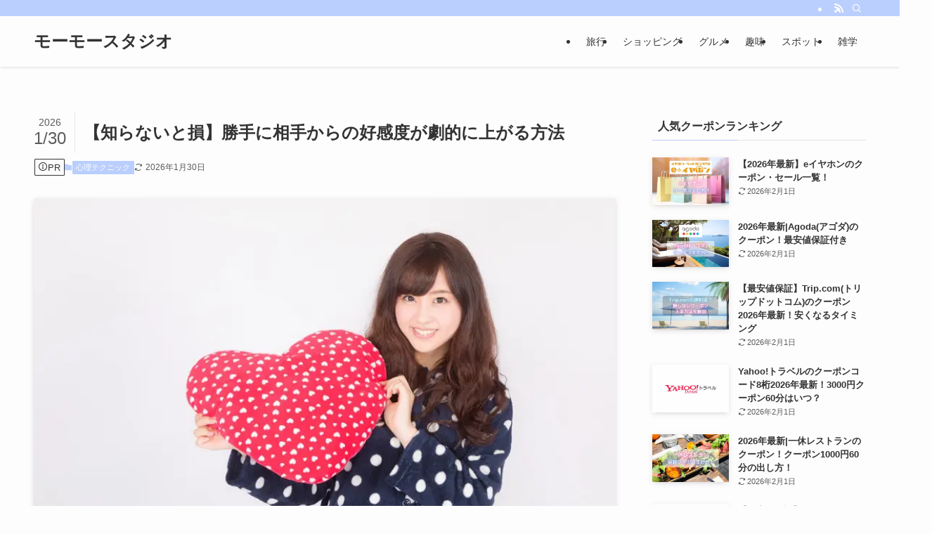

--- FILE ---
content_type: text/html; charset=utf-8
request_url: https://www.google.com/recaptcha/api2/aframe
body_size: 268
content:
<!DOCTYPE HTML><html><head><meta http-equiv="content-type" content="text/html; charset=UTF-8"></head><body><script nonce="u1rBtkNmM5wMFhAhVPj20Q">/** Anti-fraud and anti-abuse applications only. See google.com/recaptcha */ try{var clients={'sodar':'https://pagead2.googlesyndication.com/pagead/sodar?'};window.addEventListener("message",function(a){try{if(a.source===window.parent){var b=JSON.parse(a.data);var c=clients[b['id']];if(c){var d=document.createElement('img');d.src=c+b['params']+'&rc='+(localStorage.getItem("rc::a")?sessionStorage.getItem("rc::b"):"");window.document.body.appendChild(d);sessionStorage.setItem("rc::e",parseInt(sessionStorage.getItem("rc::e")||0)+1);localStorage.setItem("rc::h",'1769903466986');}}}catch(b){}});window.parent.postMessage("_grecaptcha_ready", "*");}catch(b){}</script></body></html>